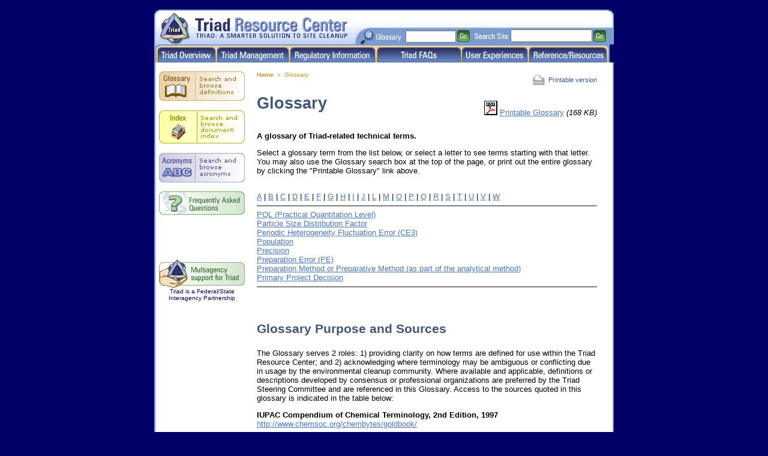

--- FILE ---
content_type: text/html;charset=UTF-8
request_url: https://triadcentral.clu-in.org/gloss/index.cfm?init=P
body_size: 19109
content:
<html>
<head>
<!-- Google tag (gtag.js) -->
<script async src="https://www.googletagmanager.com/gtag/js?id=G-G124VMFBFC"></script>
<script>
  window.dataLayer = window.dataLayer || [];
  function gtag(){dataLayer.push(arguments);}
  gtag('js', new Date());

  gtag('config', 'G-G124VMFBFC');
</script>
<script src="/javascript/gaevent.js" type="text/javascript"></script>

		<title>Triad Resource Center | Triad Glossary</title>
		
		<meta name="Description" content="Glossary of terms for Triad." /> <meta name="Keywords" content="conceptual site model,characterization,sampling,field analytics,real time measurement,EPA,adaptive sampling programs,Brownfields,data collection" /> 
			<link href="https://triadcentral.clu-in.org/includes/styles.css" rel="stylesheet" type="text/css">
			<link href="https://triadcentral.clu-in.org/includes/thickbox.css" rel="stylesheet" type="text/css">
		
		<script language="javascript" src="https://triadcentral.clu-in.org/includes/popupwin.js" type="text/javascript"></script>

    <script language="javascript" src="https://triadcentral.clu-in.org/includes/jquery-1.6.4.js" type="text/javascript"></script>
	<script language="javascript" src="https://triadcentral.clu-in.org/includes/thickbox.js" type="text/javascript"></script>
	
</head>
    
<body>
    

<nowhatuseek><a href="#content"><img src="https://triadcentral.clu-in.org/images/spacer.gif" width="1" height="1" alt="Skip Navigation" border="0" /></a><table width="759" border="0" cellpadding="0" cellspacing="0" summary="format for header" align="center">

	</tr>
	<tr><td valign="top"><br />
<table width="759" border="0" cellpadding="0" cellspacing="0" bgcolor="#000066" summary="format for search bar" title="Search Header Bar">
	<tr>
		<td valign="top"><a href="https://triadcentral.clu-in.org/index.cfm"><img src="https://triadcentral.clu-in.org/images/2triadtop.gif" width="330" height="30" border="0" alt=" " /></a></td>
		<td background="https://triadcentral.clu-in.org/images/2bgtop.gif" alt="spacer image">&nbsp;</td>
		<td background="https://triadcentral.clu-in.org/images/2bgtop.gif" alt="spacer image">&nbsp;</td>
		<td nowrap background="https://triadcentral.clu-in.org/images/2bgtop.gif" alt="spacer image">&nbsp;</td>
		<td nowrap background="https://triadcentral.clu-in.org/images/2bgtop.gif" alt="spacer image">&nbsp;</td>
		<td background="https://triadcentral.clu-in.org/images/2bgtop.gif" alt="spacer image">&nbsp;</td>
		<td nowrap background="https://triadcentral.clu-in.org/images/2bgtop.gif" alt="spacer image">&nbsp;</td>
		<td background="https://triadcentral.clu-in.org/images/2bgtop.gif" bgcolor="#7C9BCE" alt="spacer image">&nbsp;</td>
		<td align="right" valign="top" background="https://triadcentral.clu-in.org/images/2bgtop.gif" bgcolor="#7C9BCE" alt="spacer image"><img src="https://triadcentral.clu-in.org/images/2ttl_rt_crnr.gif" width="13" height="30" alt="right corner decorative image" /></td>
	</tr>
	<tr>
		<td valign="top"><a href="https://triadcentral.clu-in.org/index.cfm"><img src="https://triadcentral.clu-in.org/images/2triadbot.gif" width="330" height="28" border="0" alt="bottom of triad decorative header image" /></a></td>
		<td background="https://triadcentral.clu-in.org/images/2bgbot.gif" width="100%"><img src="https://triadcentral.clu-in.org/images/spacer.gif" alt="spacer image" /></td>
		<td valign="top"><a href="https://triadcentral.clu-in.org/gloss/index.cfm"><img src="https://triadcentral.clu-in.org/images/2glossary.gif" width="85" height="28" border="0" alt="glossary image" /></a></td>
		<td nowrap background="https://triadcentral.clu-in.org/images/searchbg.gif" alt="search site" image"bgcolor="#7C9BCE"><form action="https://triadcentral.clu-in.org/gloss/dsp_searchresult.cfm" method="get" name="glossaryform"><input name="glosscrit" type="text" class="gloss" /><img src="https://triadcentral.clu-in.org/images/spacer.gif" width="2" height="1" alt="spacer image" /></td>
		<td background="https://triadcentral.clu-in.org/images/searchbg.gif" alt="spacer image" bgcolor="#7C9BCE" nowrap><input type="image" src="https://triadcentral.clu-in.org/images/bt_go_lg.gif" width="21" height="20" class="go_lg" name="glossgo" alt="Go" /><img src="https://triadcentral.clu-in.org/images/spacer.gif" alt="spacer image" width="8" height="1" alt="" /></form></td>
		<td background="https://triadcentral.clu-in.org/images/searchbg.gif" alt="spacer image" bgcolor="#7C9BCE"><img src="https://triadcentral.clu-in.org/images/search.gif" width="56" height="20" alt="Search" /><img src="https://triadcentral.clu-in.org/images/spacer.gif" alt="spacer image"  width="4" height="1" alt="" /></td>
		<td background="https://triadcentral.clu-in.org/images/searchbg.gif"alt="spacer image"  bgcolor="#7C9BCE" nowrap><form action="https://search.usa.gov/search" id="search_form" method="get"><input autocomplete="off" class="usagov-search-autocomplete" id="query" name="query" type="text" size="15"/><img src="https://triadcentral.clu-in.org/images/spacer.gif" width="2" height="1" alt="" /></td>
		<td background="https://triadcentral.clu-in.org/images/searchbg.gif"alt="spacer image"  bgcolor="#7C9BCE"><input type="image" src="https://triadcentral.clu-in.org/images/bt_go_lg.gif" alt="go image" width="21" height="20" class="go_lg" name="searchgo" alt="go image" /><input name="utf8" type="hidden" value="&#x2713;" /> <input id="affiliate" name="affiliate" type="hidden" value="trc" /></form></td>
		<td background="https://triadcentral.clu-in.org/images/searchbg.gif" alt="spacer image" bgcolor="#7C9BCE" align="right"><img src="https://triadcentral.clu-in.org/images/search_rt_crnr.gif" width="9" height="28" alt="decorative image" /></td>
	</tr>
</table>
</form>
</td></tr>
	<tr><td valign="top">
<table width="759" border="0" cellspacing="0" cellpadding="0" summary="format for tab menu">
	<tr>
		<td valign="top"><a href="https://triadcentral.clu-in.org/over/index.cfm"><img src="https://triadcentral.clu-in.org/images/bt_overvw.gif" width="103" height="30" border="0" alt="Triad Overview" /></a></td>
		<td valign="top"><a href="https://triadcentral.clu-in.org/mgmt/index.cfm"><img src="https://triadcentral.clu-in.org/images/bt_mgmt.gif" width="122" height="30" border="0" alt="Triad Management" /></a></td>
		<td valign="top"><a href="https://triadcentral.clu-in.org/reg/index.cfm"><img src="https://triadcentral.clu-in.org/images/bt_reg.gif" width="145" height="30" border="0" alt="Regulatory Information" /></a></td>
        
		
        <td valign="top">
            <a href="https://triadcentral.clu-in.org/faq/index.cfm"><img src="https://triadcentral.clu-in.org/images/bt_faq.gif" width="142" height="30" border="0" alt="Triad FAQ" /></a>
            </td>
		
        <td valign="top"><a href="https://triadcentral.clu-in.org/user/index.cfm"><img src="https://triadcentral.clu-in.org/images/bt_user.gif" width="112" height="30" border="0" alt="User Experiences" /></a></td>
		<td valign="top"><a href="https://triadcentral.clu-in.org/ref/index.cfm"><img src="https://triadcentral.clu-in.org/images/bt_ref.gif" width="135" height="30" border="0" alt="Reference/Resources" /></a></td>
	</tr>
</table>
</td></tr>
	<tr>
		<td valign="top"><table width="100%" border="0" cellpadding="0" cellspacing="0" bgcolor="#FFFFFF" summary="format for header" class="body">
          	<tr>
          		<td background="https://triadcentral.clu-in.org/images/lt_vert_bg.gif">&nbsp;</td>
          		<td colspan="4">&nbsp;</td>
          		<td background="https://triadcentral.clu-in.org/images/rt_vert_bg.gif">&nbsp;</td>
	</tr>
          	<tr>
          		<td background="https://triadcentral.clu-in.org/images/lt_vert_bg.gif"><img src="https://triadcentral.clu-in.org/images/spacer.gif" width="8" height="1" alt="" /></td>
          		<td valign="top">

<a href="https://triadcentral.clu-in.org/gloss/index.cfm"><img src="/images/gloss_bx.gif" width="143" height="49" border="0" alt="Glossary: Search and browse definitions" /></a><br><br><a href="https://triadcentral.clu-in.org/docindex/index.cfm"><img src="https://triadcentral.clu-in.org/images/documentindex.gif" border="0" alt="Index: Search and browse document index" /></a><br><br/><a href="https://triadcentral.clu-in.org/acro/index.cfm"><img src="https://triadcentral.clu-in.org/images/acro_bx.gif"  width="143" height="49" border="0" alt="Acronyms: Search and browse acronyms" /></a><br /><br/>

<a href="https://triadcentral.clu-in.org/faq/index.cfm"><img src="https://triadcentral.clu-in.org/images/faq_bx.gif" width="143" height="39" border="0" alt="Frequently Asked Questions" /></a>

<br /><br /><br /><br /><br /><br /><a href="https://triadcentral.clu-in.org/multiagency/index.cfm"><img src="/images/multiagency_bx.gif" alt="Multiagency support for Triad" width="143" height="47" border="0"></a><br /><div class="partners">Triad is a Federal/State Interagency Partnership</div><br /></td>
          		<td valign="top"><img src="https://triadcentral.clu-in.org/images/spacer.gif" width="20" height="1" alt="" /></td>
          		<td width="100%" valign="top"><a name="content"></a>
					<div style="float:right;"><div class="printable"><img src="https://triadcentral.clu-in.org/images/printicon.gif" alt="printer" align="absmiddle" width="26" height="17" /><a href="http://triadcentral.clu-in.org/gloss/index.cfm?init=P&printversion=true" class="printable">Printable version</a></div><br clear="all" /></div>
				
<div class="breadcrumbtxt">
	<strong></strong> <a href="/index.cfm" class="breadcrumb">Home</a> &nbsp;&raquo;&nbsp; Glossary </div> 
</div>
<br />
</nowhatuseek>



<table border="0" cellpadding="0" cellspacing="0" summary="format" width="100%" style="clear:both;">
	<tr>
		<td width="100%"><h1>Glossary</h1></td>
		<td align="right" nowrap="nowrap"><a href="Glossary_Report.pdf"><img src="../images/pdficonsmall.gif" alt="PDF" width="22" height="24" border="0" /></a>&nbsp;<a href="Glossary_Report.pdf">Printable Glossary</a> <em>(168 KB)</em></td>
	</tr>
</table>
<p class="pithy">A glossary of Triad-related technical terms.</p>

<p>Select a glossary term from the list below, or select a letter to see terms starting with that letter. You may also use the Glossary search box at the top of the page, or print out the entire glossary by clicking the "Printable Glossary" link above.</p>
<br />


	
		<nowhatuseek><a href="index.cfm?init=A">A</a>&nbsp;|&nbsp;<a href="index.cfm?init=B">B</a>&nbsp;|&nbsp;<a href="index.cfm?init=C">C</a>&nbsp;|&nbsp;<a href="index.cfm?init=D">D</a>&nbsp;|&nbsp;<a href="index.cfm?init=E">E</a>&nbsp;|&nbsp;<a href="index.cfm?init=F">F</a>&nbsp;|&nbsp;<a href="index.cfm?init=G">G</a>&nbsp;|&nbsp;<a href="index.cfm?init=H">H</a>&nbsp;|&nbsp;<a href="index.cfm?init=I">I</a>&nbsp;|&nbsp;<a href="index.cfm?init=J">J</a>&nbsp;|&nbsp;<a href="index.cfm?init=L">L</a>&nbsp;|&nbsp;<a href="index.cfm?init=M">M</a>&nbsp;|&nbsp;<a href="index.cfm?init=O">O</a>&nbsp;|&nbsp;<a href="index.cfm?init=P">P</a>&nbsp;|&nbsp;<a href="index.cfm?init=Q">Q</a>&nbsp;|&nbsp;<a href="index.cfm?init=R">R</a>&nbsp;|&nbsp;<a href="index.cfm?init=S">S</a>&nbsp;|&nbsp;<a href="index.cfm?init=T">T</a>&nbsp;|&nbsp;<a href="index.cfm?init=U">U</a>&nbsp;|&nbsp;<a href="index.cfm?init=V">V</a>&nbsp;|&nbsp;<a href="index.cfm?init=W">W</a><hr noshade></nowhatuseek>
	
	<script src="../includes/popup.js" language="javascript" type="text/javascript"></script>
	<a href="javascript:void(null);" onClick="popUpWindow('dsp_glossterm.cfm?glossid=184', '500', '600');" onKeyPress="popUpWindow('dsp_glossterm.cfm?glossid=184', '500', '600');">PQL (Practical Quantitation Level)</a><br /><a href="javascript:void(null);" onClick="popUpWindow('dsp_glossterm.cfm?glossid=257', '500', '600');" onKeyPress="popUpWindow('dsp_glossterm.cfm?glossid=257', '500', '600');">Particle Size Distribution Factor</a><br /><a href="javascript:void(null);" onClick="popUpWindow('dsp_glossterm.cfm?glossid=258', '500', '600');" onKeyPress="popUpWindow('dsp_glossterm.cfm?glossid=258', '500', '600');">Periodic Heterogeneity Fluctuation Error (CE3)</a><br /><a href="javascript:void(null);" onClick="popUpWindow('dsp_glossterm.cfm?glossid=182', '500', '600');" onKeyPress="popUpWindow('dsp_glossterm.cfm?glossid=182', '500', '600');">Population</a><br /><a href="javascript:void(null);" onClick="popUpWindow('dsp_glossterm.cfm?glossid=185', '500', '600');" onKeyPress="popUpWindow('dsp_glossterm.cfm?glossid=185', '500', '600');">Precision</a><br /><a href="javascript:void(null);" onClick="popUpWindow('dsp_glossterm.cfm?glossid=259', '500', '600');" onKeyPress="popUpWindow('dsp_glossterm.cfm?glossid=259', '500', '600');">Preparation Error (PE)</a><br /><a href="javascript:void(null);" onClick="popUpWindow('dsp_glossterm.cfm?glossid=183', '500', '600');" onKeyPress="popUpWindow('dsp_glossterm.cfm?glossid=183', '500', '600');">Preparation Method or Preparative Method (as part of the analytical method)</a><br /><a href="javascript:void(null);" onClick="popUpWindow('dsp_glossterm.cfm?glossid=186', '500', '600');" onKeyPress="popUpWindow('dsp_glossterm.cfm?glossid=186', '500', '600');">Primary Project Decision</a><br /> 

<hr noshade>
<br /><br />

<h3>Glossary Purpose and Sources</h3>

<p>The Glossary serves 2 roles: 1) providing clarity on how terms are defined for use within the Triad Resource Center; and 2) acknowledging where terminology may be ambiguous or conflicting due in usage by the environmental cleanup community. Where available and applicable, definitions or descriptions developed by consensus or professional organizations are preferred by the Triad Steering Committee and are referenced in this Glossary. Access to the sources quoted in this glossary is indicated in the table below:</p>


<p><strong>IUPAC Compendium of Chemical Terminology, 2nd Edition, 1997</strong><br />	
<a href="http://www.chemsoc.org/chembytes/goldbook/">http://www.chemsoc.org/chembytes/goldbook/</a></p>
<p><strong>NELAC Program Policy and Structure; Appendix A; June 5, 2003</strong><br />
     <a href="http://www.nemc.us/epa12/2003standards.html">http://www.nemc.us/epa12/2003standards.html</a></p>

<p><strong>USEPA QA/G-1</strong>   <em>Nov 02</em> EPA/240/R-02/008<br />
 <a href="http://www.epa.gov/quality/qs-docs/g1-final.pdf">http://www.epa.gov/quality/qs-docs/g1-final.pdf</a></p>

<p><strong>USEPA QA/G-4</strong>   <em>Aug 00</em> EPA/600/R-96/055<br />	
<a href="http://www.epa.gov/quality/qs-docs/g4hw-final.pdf">http://www.epa.gov/quality/qs-docs/g4hw-final.pdf</a></p>

<p><strong>USEPA QA/G-5</strong>   <em>Dec 02</em> EPA/240/R-02/009<br />	
<a href="http://www.epa.gov/quality/qs-docs/g5-final.pdf">http://www.epa.gov/quality/qs-docs/g5-final.pdf</a></p>

<p><strong>USEPA QA/G-5S</strong>   <em>Dec 02</em> EPA/240/R-02/005<br />	
<a href="http://www.epa.gov/quality/qs-docs/g5s-final.pdf">http://www.epa.gov/quality/qs-docs/g5s-final.pdf</a></p>

<p><strong>USEPA QA/G-8</strong>   <em>Nov 02</em><br />
<a href="http://www.epa.gov/quality/qs-docs/g8-final.pdf">http://www.epa.gov/quality/qs-docs/g8-final.pdf</a></p>

<p><strong>USEPA SW-846</strong>   <em>Jul 1992</em> Chapter 1, Section 5.0<br />	<a href="http://www.epa.gov/epaoswer/hazwaste/test/pdfs/chap1.pdf">http://www.epa.gov/epaoswer/hazwaste/test/pdfs/chap1.pdf</a></p>

<p><strong>USEPA Environmental Monitoring and Assessment Program (EMAP) QA Glossary</strong><br />	<a href="http://www.epa.gov/emap/html/pubs/docs/resdocs/qa_terms.html">http://www.epa.gov/emap/html/pubs/docs/resdocs/qa_terms.html</a></p>

<p><strong>USEPA Guidance for Obtaining Representative Laboratory Analytical Subsamples from Particulate Laboratory Samples EPA/600/R-03/027; Nov 2003</strong><br />
     <a href="http://www.epa.gov/esd/tsc/images/particulate.pdf">http://www.epa.gov/esd/tsc/images/particulate.pdf</a></p>



<nowhatuseek>				
				
				<br clear="all">
				<br /><div class="printable"><img src="https://triadcentral.clu-in.org/images/printicon.gif" alt="printer" align="absmiddle" width="26" height="17" /><a href="http://triadcentral.clu-in.org/gloss/index.cfm?init=P&printversion=true" class="printable">Printable version</a></div><br />
				<br clear="all">
				</td>
          		<td width="15" height="1"><img src="/images/spacer.gif" width="20" height="1" alt=" " /></td>
          		<td background="/images/rt_vert_bg.gif"><img src="/images/spacer.gif" width="8" height="1" alt=" " /></td>
          		</tr>
          	</table></td>
	</tr>
	<tr>
		<td valign="top"><table width="759" border="2" cellpadding="5" cellspacing="0" bordercolor="#7C9BCE" bgcolor="#F1E0C2" summary="format for footer">
			
          	<tr>
          		<td class="footertext">
<a href="https://triadcentral.clu-in.org/index.cfm" class="footerlink">Home</a> | <a href="https://triadcentral.clu-in.org/over/index.cfm" class="footerlink">Overview</a> | <a href="https://triadcentral.clu-in.org/mgmt/index.cfm" class="footerlink">Triad Management</a> | <a href="https://triadcentral.clu-in.org/reg/index.cfm" class="footerlink">Regulatory Info</a> | <a href="https://triadcentral.clu-in.org/user/index.cfm" class="footerlink">User Experiences</a> | <a href="https://triadcentral.clu-in.org/ref/index.cfm" class="footerlink">Reference/Resources</a>
<br />
<a href="https://triadcentral.clu-in.org/news/index.cfm" class="footerlink">News</a> | <a href="https://triadcentral.clu-in.org/gloss/index.cfm" class="footerlink">Glossary</a> | <a href="https://triadcentral.clu-in.org/docindex/index.cfm" class="footerlink">Document Index</a> | <a href="https://triadcentral.clu-in.org/acro/index.cfm" class="footerlink">Acronyms</a> | <a href="https://triadcentral.clu-in.org/faq/index.cfm" class="footerlink">FAQs</a>
<br />
<a href="https://triadcentral.clu-in.org/privacy/index.cfm" class="footerlink">Privacy/Security</a> | <a href="https://triadcentral.clu-in.org/map/index.cfm" class="footerlink">Site Map</a> | <a href="https://triadcentral.clu-in.org/contact/index.cfm" class="footerlink">Contact Us</a> <br />
<br />
<a href="https://www.epa.gov/lep/assistance" class="footerlink">Assistance</a> | <a href="https://www.epa.gov/lep/assistance#esp" class="footerlink">Ayuda</a> | <a href="https://www.epa.gov/lep/assistance#ar" class="footerlink">مساعدة</a> | <a href="https://www.epa.gov/lep/assistance#chi-s" class="footerlink">帮助 (简体版)</a> | <a href="https://www.epa.gov/lep/assistance#fr" class="footerlink">Aide</a> | <a href="https://www.epa.gov/lep/assistance#hc" class="footerlink">Asistans</a> | <a href="https://www.epa.gov/lep/assistance#kor" class="footerlink">지원</a> | <a href="https://www.epa.gov/lep/assistance#port" class="footerlink">Assistência</a> | <a href="https://www.epa.gov/lep/assistance#rus" class="footerlink">Помощь</a> | <a href="https://www.epa.gov/lep/assistance#tag" class="footerlink">Tulong</a> | <a href="https://www.epa.gov/lep/assistance#viet" class="footerlink">Trợ Giúp</a>
</td>
         		</tr>
			
          	</table></td>
	</tr>
</table>
 
</body>
</html></nowhatuseek>

--- FILE ---
content_type: text/css
request_url: https://triadcentral.clu-in.org/includes/styles.css
body_size: 4863
content:
A,B,A:ACTIVE,BODY,DIV,FORM,H1,H2,H3,H4,H5,HR,I,INPUT,LI,OL,OPTION,P,STRONG,TABLE,TD,TH,TR,UL,A:FOCUS,A:HOVER,A:LINK,A:VISITED,BLOCKQUOTE,CODE,EM,SELECT {
	font-family:Verdana, Arial, Helvetica, sans-serif;
	font-size:13px;
}
body {background-color:#000066; margin-top:0px;}
a { color:#4B76BC; }
h1, h2, h3, h4, h5, h6 {font-size:27px; color:#415678; font-family:arial;}
h2, h2 * { font-size:24px;}
h3, h3 * { font-size:21px;}
h4, h4 * { font-size:19px;}
h5, h5 *, h5 i { font-size:17px;}
h6, h6 *  { font-size:17px;}
table.body {}
td.footertext { font-size:10px; color: #7B9ACE; text-align:center; line-height:18px;}
a.footerlink, a.footerlink:visited {font-size:11px; color:#000066; text-decoration:none; }
a.footerlink:hover { font-size:11px; color:#006633; text-decoration:underline;}
input.search, input.gloss { font-size: 11px; height: 20px; width: 84px; margin-top: 3px; }
img.go_lg { margin-top:3px; }
div.privacy, a.privacy,a.privacy:visited,a.privacy:hover,a.privacy:active { font-size:11px; text-decoration:none; text-align:right; margin-top:6px;}
p.testimonial, p.testauthor { font-size:11px; line-height:16px;}
p.testimonial { color:#42557B; }
p.testauthor { color:#426D31; font-style:italic; }
td.news { color:#406F37; line-height:14px; padding-top:5px; font-size: 11px; vertical-align:top;}
td.newsarch {color:black;line-height:14px; padding-top:5px; font-size: 11px; vertical-align:top;}
td.newsarch a, td.newsarch a:visited, td.newsarch a:hover {font-size: 11px;}
p.subscribe { font-size:11px; margin:0 0 0 0;}
input.subscribe { font-size:11px; width:106px; height:18px; margin-right:2px;}
div.printable, div.emailthis {margin-top:6px;} 
a.printable,a.printable:hover,a.printable:visited,a.printable:active,a.emailthis,a.emailthis:hover,a.emailthis:visited,a.emailthis:active {text-decoration:none; font-size:11px; color:#375B97; }

/* home page body menu */
div.hmcont { width:415px;}
div.hmitem { padding-bottom:5px; clear:both;}
div.hmarrow { float:left;}
div.hmbox { border-left:1px solid #A4B9DD; border-top:1px solid #A4B9DD; float:left; width:396px; padding-left:4px; padding-top:2px; margin-bottom:12px; clear:none;}
div.hmlink a { font-size:13px; font-weight:bold; text-decoration:none; color:#000066;}
div.hmpithy { font-size:11px; margin-top:4px;}

/* main page body menu */
div.bdcont { width:450px;}
div.bditem { padding-bottom:5px; clear:both;}
div.bdarrow { float:left;}
div.bdbox { border-left:1px solid #A4B9DD; border-top:1px solid #A4B9DD; float:left; width:450px; padding-left:4px; padding-top:2px; margin-bottom:12px; clear:none;}
div.bdlink a, div.bdlink a:visited, div.bdlink a:hover, div.bdlink a:active { font-size:13px; font-weight:bold; text-decoration:none; color:#000066;}
div.bdpithy { font-size:11px; margin-top:4px;}

/* level 2 body menu */
div.bditemL2 { padding-bottom:2px; clear:both;}
div.bdarrowL2 { float:left;}
div.bdboxL2 { border-left:1px solid #A4B9DD; border-top:1px solid #A4B9DD; float:left; width:450px; padding-left:4px; padding-top:2px; margin-bottom:10px; clear:none;}
div.bdlinkL2 a, div.bdlinkL2 a:visited, div.bdlinkL2 a:hover, div.bdlinkL2 a:active { font-size:12px; font-weight:bold; text-decoration:none; color:#4068AA;}
div.bdpithyL2 { font-size:11px; margin-top:4px;}

/* secondary menu */
table.smbox { border:1px solid #A4B9DD; background-color:#F5F8FC;}
table.smboxsub { border:1px solid #ECD2A5; background-color:#F8EDDA;}
th.smttl { color:white; background-image:url(/images/2ttlbg.gif); padding:3px; font-size:11px; text-align:left; background-color:#000066;}
a.smlink, a.smlink:visited, a.smlink:hover, a.smlink3, a.smlink3:visited, a.smlink3:hover, a.smlink4, a.smlink4:visited, a.smlink4:hover { text-decoration:none; font-size:11px;}
a.smlink * {font-size:11px;}
a.smlink:hover, a.smlink3:hover, a.smlink4:hover { color:#000066;}
tr.smlink3, td.smlink3 {background-color:#D5DEF0; padding:3px;}
tr.smlink4, td.smlink4 {background-color:#E9EEF8; padding:3px;}
div.moreinfo { text-align:right; }
a.moreinfo,a.moreinfo:hover,a.moreinfo:active,a.moreinfo:visited {font-size:10px; color:#426D31; text-decoration:none;}

form {padding:0 0 0 0; margin:0 0 0 0;}
.breadcrumb,.breadcrumbtxt,a.breadcrumb,a.breadcrumb:visited,a.breadcrumb:hover,a.breadcrumb:active {
	font-family : verdana, arial, sans-serif;
	color : #CD8F27;
	font-size : 10px;
	text-decoration:none;
	font-weight:bold;
}
.breadcrumbtxt i {font-size:10px;}
.breadcrumbtxt {font-weight:normal;}
a.breadcrumb:hover {text-decoration:underline;}
.pithy { font-weight:bold; }
.note {font-style:italic; font-size:11px;}
.newshead {font-size:14px; font-weight:bold;}
.newsdate {font-size:12px; font-style:italic; font-weight:bold;}
.partners {color : #000066; font-size : 10px; text-align:center;}
div.pagenum {border:1px solid #71B465; background-color:#E4EFE1; margin-bottom:15px; padding:2px;}
div.pagenum td {text-align:right;}
a.pagenum, a.pagenum:hover, a.pagenum:visited  {font-size:11px; text-decoration:none; color:#698F62; font-weight:bold;}
.acckey {text-decoration:underline;}
label.error {color:red;font-weight:bold;clear:both;display:block;}

--- FILE ---
content_type: application/javascript
request_url: https://triadcentral.clu-in.org/javascript/gaevent.js
body_size: 2233
content:
if (typeof jQuery != 'undefined') {
  jQuery(document).ready(function($) {
    var filetypes = /\.(zip|exe|dmg|pdf|doc.*|xls.*|txt|rar|wma|mov|avi|wmv|flv|wav|ppt.*|mp3|m4v)$/i;
    var baseHref = '';
    if (jQuery('base').attr('href') != undefined) baseHref = jQuery('base').attr('href');
 
    jQuery('a').on('click', function(event) {
      var el = jQuery(this);
      var track = true;
      var href = (typeof(el.attr('href')) != 'undefined' ) ? el.attr('href') :"";
      var isThisDomain = href.match(document.domain.split('.').reverse()[1] + '.' + document.domain.split('.').reverse()[0]);
      if (!href.match(/^javascript:/i)) {
        var elEv = []; elEv.value=0, elEv.non_i=false;
        if (href.match(/^mailto\:/i)) {
          elEv.category = "Email Address";
          elEv.action = "Click";
          elEv.label = href.replace(/^mailto\:/i, '');
          elEv.loc = href;
        }
        else if (!href.match(/^clu\-in/i) && !href.match(/^cluin/i) && !href.match(/seminars/) && href.match(/^https?\:/i) && !isThisDomain) {
          elEv.category = "External Link";
          elEv.action = "Click";
          elEv.label = href.replace(/^https?\:\/\//i, '');
          elEv.non_i = true;
          elEv.loc = href;
        }
        else if (href.match(/prez/) || href.match(/seminars/) || href.match(/slides/)) {
          var extension = (/[.]/.exec(href)) ? /[^.]+$/.exec(href) : undefined;
          elEv.category = "Seminar";
          elEv.action = "Download " + extension[0].toUpperCase();
          elEv.label = href.replace(/ /g,"-");
          elEv.loc = baseHref + href;
        }
		else if (href.match(filetypes)) {
          var extension = (/[.]/.exec(href)) ? /[^.]+$/.exec(href) : undefined;
          elEv.category = "Document";
          elEv.action = "Download " + extension[0].toUpperCase();
          elEv.label = href.replace(/ /g,"-");
          elEv.loc = baseHref + href;
        }
        else if (href.match(/^tel\:/i)) {
          elEv.category = "Telephone Number";
          elEv.action = "Click";
          elEv.label = href.replace(/^tel\:/i, '');
          elEv.loc = href;
        }
        else track = false;
 
        if (track) {
          _gaq.push(['_trackEvent', elEv.category, elEv.action, elEv.label.toLowerCase(), elEv.value, elEv.non_i]);
          if ( el.attr('target') == undefined || el.attr('target').toLowerCase() != '_blank') {
            setTimeout(function() { location.href = elEv.loc; }, 400);
            return false;
      }
    }
      }
    });
  });
}

--- FILE ---
content_type: application/javascript
request_url: https://triadcentral.clu-in.org/includes/popupwin.js
body_size: 41
content:
// popup window
var popUpWin=0;
function popUpWindow(URLStr, LinkURL, width, height)
{
  if(popUpWin)
  {
    if(!popUpWin.closed) popUpWin.close();
  }
  popUpWin = open(URLStr+'?LinkURL='+LinkURL, 'popUpWin', 'toolbar=no,location=no,directories=no,status=no,menub ar=no,scrollbar=no,resizable=no,copyhistory=yes,width='+width+',height='+height+'');
}


